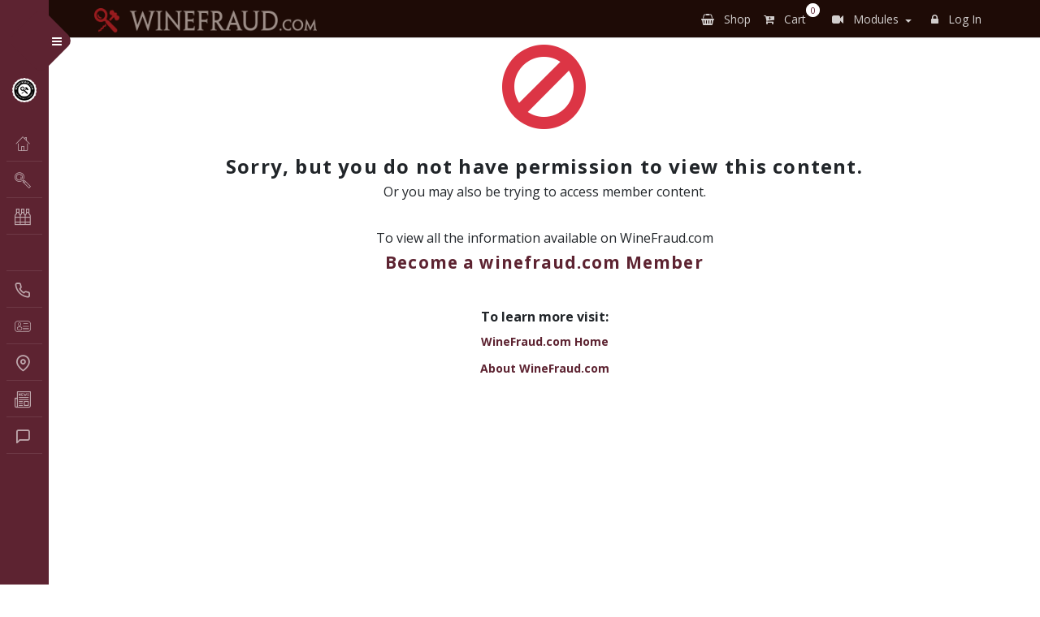

--- FILE ---
content_type: text/html; charset=UTF-8
request_url: https://winefraud.com/producergallery/counterfeit-1942-drc/
body_size: 11983
content:
<!doctype html>
<html lang="en-US">
  <head>
  <meta charset="utf-8">
  <meta http-equiv="x-ua-compatible" content="ie=edge">
    <meta name="keywords" content="">
  <meta name="author" content="">  
  <meta name="viewport" content="width=device-width, initial-scale=1, shrink-to-fit=no">
  <meta name="viewport" content="width=device-width, initial-scale=1, maximum-scale=1">
  <link rel="icon" type="fevicon" sizes="32x32" href="https://winefraud.com/wp-content/uploads/2020/05/favicon.ico" alt="favicon">
  <title>Counterfeit 1942 DRC &#8211; WineFraud.com</title>
<meta name='robots' content='max-image-preview:large' />
	<style>img:is([sizes="auto" i], [sizes^="auto," i]) { contain-intrinsic-size: 3000px 1500px }</style>
	<script type="text/javascript">
/* <![CDATA[ */
window._wpemojiSettings = {"baseUrl":"https:\/\/s.w.org\/images\/core\/emoji\/16.0.1\/72x72\/","ext":".png","svgUrl":"https:\/\/s.w.org\/images\/core\/emoji\/16.0.1\/svg\/","svgExt":".svg","source":{"concatemoji":"https:\/\/winefraud.com\/wp-includes\/js\/wp-emoji-release.min.js?ver=6.8.3"}};
/*! This file is auto-generated */
!function(s,n){var o,i,e;function c(e){try{var t={supportTests:e,timestamp:(new Date).valueOf()};sessionStorage.setItem(o,JSON.stringify(t))}catch(e){}}function p(e,t,n){e.clearRect(0,0,e.canvas.width,e.canvas.height),e.fillText(t,0,0);var t=new Uint32Array(e.getImageData(0,0,e.canvas.width,e.canvas.height).data),a=(e.clearRect(0,0,e.canvas.width,e.canvas.height),e.fillText(n,0,0),new Uint32Array(e.getImageData(0,0,e.canvas.width,e.canvas.height).data));return t.every(function(e,t){return e===a[t]})}function u(e,t){e.clearRect(0,0,e.canvas.width,e.canvas.height),e.fillText(t,0,0);for(var n=e.getImageData(16,16,1,1),a=0;a<n.data.length;a++)if(0!==n.data[a])return!1;return!0}function f(e,t,n,a){switch(t){case"flag":return n(e,"\ud83c\udff3\ufe0f\u200d\u26a7\ufe0f","\ud83c\udff3\ufe0f\u200b\u26a7\ufe0f")?!1:!n(e,"\ud83c\udde8\ud83c\uddf6","\ud83c\udde8\u200b\ud83c\uddf6")&&!n(e,"\ud83c\udff4\udb40\udc67\udb40\udc62\udb40\udc65\udb40\udc6e\udb40\udc67\udb40\udc7f","\ud83c\udff4\u200b\udb40\udc67\u200b\udb40\udc62\u200b\udb40\udc65\u200b\udb40\udc6e\u200b\udb40\udc67\u200b\udb40\udc7f");case"emoji":return!a(e,"\ud83e\udedf")}return!1}function g(e,t,n,a){var r="undefined"!=typeof WorkerGlobalScope&&self instanceof WorkerGlobalScope?new OffscreenCanvas(300,150):s.createElement("canvas"),o=r.getContext("2d",{willReadFrequently:!0}),i=(o.textBaseline="top",o.font="600 32px Arial",{});return e.forEach(function(e){i[e]=t(o,e,n,a)}),i}function t(e){var t=s.createElement("script");t.src=e,t.defer=!0,s.head.appendChild(t)}"undefined"!=typeof Promise&&(o="wpEmojiSettingsSupports",i=["flag","emoji"],n.supports={everything:!0,everythingExceptFlag:!0},e=new Promise(function(e){s.addEventListener("DOMContentLoaded",e,{once:!0})}),new Promise(function(t){var n=function(){try{var e=JSON.parse(sessionStorage.getItem(o));if("object"==typeof e&&"number"==typeof e.timestamp&&(new Date).valueOf()<e.timestamp+604800&&"object"==typeof e.supportTests)return e.supportTests}catch(e){}return null}();if(!n){if("undefined"!=typeof Worker&&"undefined"!=typeof OffscreenCanvas&&"undefined"!=typeof URL&&URL.createObjectURL&&"undefined"!=typeof Blob)try{var e="postMessage("+g.toString()+"("+[JSON.stringify(i),f.toString(),p.toString(),u.toString()].join(",")+"));",a=new Blob([e],{type:"text/javascript"}),r=new Worker(URL.createObjectURL(a),{name:"wpTestEmojiSupports"});return void(r.onmessage=function(e){c(n=e.data),r.terminate(),t(n)})}catch(e){}c(n=g(i,f,p,u))}t(n)}).then(function(e){for(var t in e)n.supports[t]=e[t],n.supports.everything=n.supports.everything&&n.supports[t],"flag"!==t&&(n.supports.everythingExceptFlag=n.supports.everythingExceptFlag&&n.supports[t]);n.supports.everythingExceptFlag=n.supports.everythingExceptFlag&&!n.supports.flag,n.DOMReady=!1,n.readyCallback=function(){n.DOMReady=!0}}).then(function(){return e}).then(function(){var e;n.supports.everything||(n.readyCallback(),(e=n.source||{}).concatemoji?t(e.concatemoji):e.wpemoji&&e.twemoji&&(t(e.twemoji),t(e.wpemoji)))}))}((window,document),window._wpemojiSettings);
/* ]]> */
</script>
<link rel='stylesheet' id='dashicons-css' href='https://winefraud.com/wp-includes/css/dashicons.min.css?ver=6.8.3' type='text/css' media='all' />
<link rel='stylesheet' id='thickbox-css' href='https://winefraud.com/wp-includes/js/thickbox/thickbox.css?ver=6.8.3' type='text/css' media='all' />
<link rel='stylesheet' id='wc-blocks-integration-css' href='https://winefraud.com/wp-content/plugins/woocommerce-subscriptions/vendor/woocommerce/subscriptions-core/build/index.css?ver=7.4.3' type='text/css' media='all' />
<style id='wp-emoji-styles-inline-css' type='text/css'>

	img.wp-smiley, img.emoji {
		display: inline !important;
		border: none !important;
		box-shadow: none !important;
		height: 1em !important;
		width: 1em !important;
		margin: 0 0.07em !important;
		vertical-align: -0.1em !important;
		background: none !important;
		padding: 0 !important;
	}
</style>
<link rel='stylesheet' id='wp-block-library-css' href='https://winefraud.com/wp-includes/css/dist/block-library/style.min.css?ver=6.8.3' type='text/css' media='all' />
<style id='global-styles-inline-css' type='text/css'>
:root{--wp--preset--aspect-ratio--square: 1;--wp--preset--aspect-ratio--4-3: 4/3;--wp--preset--aspect-ratio--3-4: 3/4;--wp--preset--aspect-ratio--3-2: 3/2;--wp--preset--aspect-ratio--2-3: 2/3;--wp--preset--aspect-ratio--16-9: 16/9;--wp--preset--aspect-ratio--9-16: 9/16;--wp--preset--color--black: #000000;--wp--preset--color--cyan-bluish-gray: #abb8c3;--wp--preset--color--white: #ffffff;--wp--preset--color--pale-pink: #f78da7;--wp--preset--color--vivid-red: #cf2e2e;--wp--preset--color--luminous-vivid-orange: #ff6900;--wp--preset--color--luminous-vivid-amber: #fcb900;--wp--preset--color--light-green-cyan: #7bdcb5;--wp--preset--color--vivid-green-cyan: #00d084;--wp--preset--color--pale-cyan-blue: #8ed1fc;--wp--preset--color--vivid-cyan-blue: #0693e3;--wp--preset--color--vivid-purple: #9b51e0;--wp--preset--gradient--vivid-cyan-blue-to-vivid-purple: linear-gradient(135deg,rgba(6,147,227,1) 0%,rgb(155,81,224) 100%);--wp--preset--gradient--light-green-cyan-to-vivid-green-cyan: linear-gradient(135deg,rgb(122,220,180) 0%,rgb(0,208,130) 100%);--wp--preset--gradient--luminous-vivid-amber-to-luminous-vivid-orange: linear-gradient(135deg,rgba(252,185,0,1) 0%,rgba(255,105,0,1) 100%);--wp--preset--gradient--luminous-vivid-orange-to-vivid-red: linear-gradient(135deg,rgba(255,105,0,1) 0%,rgb(207,46,46) 100%);--wp--preset--gradient--very-light-gray-to-cyan-bluish-gray: linear-gradient(135deg,rgb(238,238,238) 0%,rgb(169,184,195) 100%);--wp--preset--gradient--cool-to-warm-spectrum: linear-gradient(135deg,rgb(74,234,220) 0%,rgb(151,120,209) 20%,rgb(207,42,186) 40%,rgb(238,44,130) 60%,rgb(251,105,98) 80%,rgb(254,248,76) 100%);--wp--preset--gradient--blush-light-purple: linear-gradient(135deg,rgb(255,206,236) 0%,rgb(152,150,240) 100%);--wp--preset--gradient--blush-bordeaux: linear-gradient(135deg,rgb(254,205,165) 0%,rgb(254,45,45) 50%,rgb(107,0,62) 100%);--wp--preset--gradient--luminous-dusk: linear-gradient(135deg,rgb(255,203,112) 0%,rgb(199,81,192) 50%,rgb(65,88,208) 100%);--wp--preset--gradient--pale-ocean: linear-gradient(135deg,rgb(255,245,203) 0%,rgb(182,227,212) 50%,rgb(51,167,181) 100%);--wp--preset--gradient--electric-grass: linear-gradient(135deg,rgb(202,248,128) 0%,rgb(113,206,126) 100%);--wp--preset--gradient--midnight: linear-gradient(135deg,rgb(2,3,129) 0%,rgb(40,116,252) 100%);--wp--preset--font-size--small: 13px;--wp--preset--font-size--medium: 20px;--wp--preset--font-size--large: 36px;--wp--preset--font-size--x-large: 42px;--wp--preset--spacing--20: 0.44rem;--wp--preset--spacing--30: 0.67rem;--wp--preset--spacing--40: 1rem;--wp--preset--spacing--50: 1.5rem;--wp--preset--spacing--60: 2.25rem;--wp--preset--spacing--70: 3.38rem;--wp--preset--spacing--80: 5.06rem;--wp--preset--shadow--natural: 6px 6px 9px rgba(0, 0, 0, 0.2);--wp--preset--shadow--deep: 12px 12px 50px rgba(0, 0, 0, 0.4);--wp--preset--shadow--sharp: 6px 6px 0px rgba(0, 0, 0, 0.2);--wp--preset--shadow--outlined: 6px 6px 0px -3px rgba(255, 255, 255, 1), 6px 6px rgba(0, 0, 0, 1);--wp--preset--shadow--crisp: 6px 6px 0px rgba(0, 0, 0, 1);}:where(body) { margin: 0; }.wp-site-blocks > .alignleft { float: left; margin-right: 2em; }.wp-site-blocks > .alignright { float: right; margin-left: 2em; }.wp-site-blocks > .aligncenter { justify-content: center; margin-left: auto; margin-right: auto; }:where(.is-layout-flex){gap: 0.5em;}:where(.is-layout-grid){gap: 0.5em;}.is-layout-flow > .alignleft{float: left;margin-inline-start: 0;margin-inline-end: 2em;}.is-layout-flow > .alignright{float: right;margin-inline-start: 2em;margin-inline-end: 0;}.is-layout-flow > .aligncenter{margin-left: auto !important;margin-right: auto !important;}.is-layout-constrained > .alignleft{float: left;margin-inline-start: 0;margin-inline-end: 2em;}.is-layout-constrained > .alignright{float: right;margin-inline-start: 2em;margin-inline-end: 0;}.is-layout-constrained > .aligncenter{margin-left: auto !important;margin-right: auto !important;}.is-layout-constrained > :where(:not(.alignleft):not(.alignright):not(.alignfull)){margin-left: auto !important;margin-right: auto !important;}body .is-layout-flex{display: flex;}.is-layout-flex{flex-wrap: wrap;align-items: center;}.is-layout-flex > :is(*, div){margin: 0;}body .is-layout-grid{display: grid;}.is-layout-grid > :is(*, div){margin: 0;}body{padding-top: 0px;padding-right: 0px;padding-bottom: 0px;padding-left: 0px;}a:where(:not(.wp-element-button)){text-decoration: underline;}:root :where(.wp-element-button, .wp-block-button__link){background-color: #32373c;border-width: 0;color: #fff;font-family: inherit;font-size: inherit;line-height: inherit;padding: calc(0.667em + 2px) calc(1.333em + 2px);text-decoration: none;}.has-black-color{color: var(--wp--preset--color--black) !important;}.has-cyan-bluish-gray-color{color: var(--wp--preset--color--cyan-bluish-gray) !important;}.has-white-color{color: var(--wp--preset--color--white) !important;}.has-pale-pink-color{color: var(--wp--preset--color--pale-pink) !important;}.has-vivid-red-color{color: var(--wp--preset--color--vivid-red) !important;}.has-luminous-vivid-orange-color{color: var(--wp--preset--color--luminous-vivid-orange) !important;}.has-luminous-vivid-amber-color{color: var(--wp--preset--color--luminous-vivid-amber) !important;}.has-light-green-cyan-color{color: var(--wp--preset--color--light-green-cyan) !important;}.has-vivid-green-cyan-color{color: var(--wp--preset--color--vivid-green-cyan) !important;}.has-pale-cyan-blue-color{color: var(--wp--preset--color--pale-cyan-blue) !important;}.has-vivid-cyan-blue-color{color: var(--wp--preset--color--vivid-cyan-blue) !important;}.has-vivid-purple-color{color: var(--wp--preset--color--vivid-purple) !important;}.has-black-background-color{background-color: var(--wp--preset--color--black) !important;}.has-cyan-bluish-gray-background-color{background-color: var(--wp--preset--color--cyan-bluish-gray) !important;}.has-white-background-color{background-color: var(--wp--preset--color--white) !important;}.has-pale-pink-background-color{background-color: var(--wp--preset--color--pale-pink) !important;}.has-vivid-red-background-color{background-color: var(--wp--preset--color--vivid-red) !important;}.has-luminous-vivid-orange-background-color{background-color: var(--wp--preset--color--luminous-vivid-orange) !important;}.has-luminous-vivid-amber-background-color{background-color: var(--wp--preset--color--luminous-vivid-amber) !important;}.has-light-green-cyan-background-color{background-color: var(--wp--preset--color--light-green-cyan) !important;}.has-vivid-green-cyan-background-color{background-color: var(--wp--preset--color--vivid-green-cyan) !important;}.has-pale-cyan-blue-background-color{background-color: var(--wp--preset--color--pale-cyan-blue) !important;}.has-vivid-cyan-blue-background-color{background-color: var(--wp--preset--color--vivid-cyan-blue) !important;}.has-vivid-purple-background-color{background-color: var(--wp--preset--color--vivid-purple) !important;}.has-black-border-color{border-color: var(--wp--preset--color--black) !important;}.has-cyan-bluish-gray-border-color{border-color: var(--wp--preset--color--cyan-bluish-gray) !important;}.has-white-border-color{border-color: var(--wp--preset--color--white) !important;}.has-pale-pink-border-color{border-color: var(--wp--preset--color--pale-pink) !important;}.has-vivid-red-border-color{border-color: var(--wp--preset--color--vivid-red) !important;}.has-luminous-vivid-orange-border-color{border-color: var(--wp--preset--color--luminous-vivid-orange) !important;}.has-luminous-vivid-amber-border-color{border-color: var(--wp--preset--color--luminous-vivid-amber) !important;}.has-light-green-cyan-border-color{border-color: var(--wp--preset--color--light-green-cyan) !important;}.has-vivid-green-cyan-border-color{border-color: var(--wp--preset--color--vivid-green-cyan) !important;}.has-pale-cyan-blue-border-color{border-color: var(--wp--preset--color--pale-cyan-blue) !important;}.has-vivid-cyan-blue-border-color{border-color: var(--wp--preset--color--vivid-cyan-blue) !important;}.has-vivid-purple-border-color{border-color: var(--wp--preset--color--vivid-purple) !important;}.has-vivid-cyan-blue-to-vivid-purple-gradient-background{background: var(--wp--preset--gradient--vivid-cyan-blue-to-vivid-purple) !important;}.has-light-green-cyan-to-vivid-green-cyan-gradient-background{background: var(--wp--preset--gradient--light-green-cyan-to-vivid-green-cyan) !important;}.has-luminous-vivid-amber-to-luminous-vivid-orange-gradient-background{background: var(--wp--preset--gradient--luminous-vivid-amber-to-luminous-vivid-orange) !important;}.has-luminous-vivid-orange-to-vivid-red-gradient-background{background: var(--wp--preset--gradient--luminous-vivid-orange-to-vivid-red) !important;}.has-very-light-gray-to-cyan-bluish-gray-gradient-background{background: var(--wp--preset--gradient--very-light-gray-to-cyan-bluish-gray) !important;}.has-cool-to-warm-spectrum-gradient-background{background: var(--wp--preset--gradient--cool-to-warm-spectrum) !important;}.has-blush-light-purple-gradient-background{background: var(--wp--preset--gradient--blush-light-purple) !important;}.has-blush-bordeaux-gradient-background{background: var(--wp--preset--gradient--blush-bordeaux) !important;}.has-luminous-dusk-gradient-background{background: var(--wp--preset--gradient--luminous-dusk) !important;}.has-pale-ocean-gradient-background{background: var(--wp--preset--gradient--pale-ocean) !important;}.has-electric-grass-gradient-background{background: var(--wp--preset--gradient--electric-grass) !important;}.has-midnight-gradient-background{background: var(--wp--preset--gradient--midnight) !important;}.has-small-font-size{font-size: var(--wp--preset--font-size--small) !important;}.has-medium-font-size{font-size: var(--wp--preset--font-size--medium) !important;}.has-large-font-size{font-size: var(--wp--preset--font-size--large) !important;}.has-x-large-font-size{font-size: var(--wp--preset--font-size--x-large) !important;}
:where(.wp-block-post-template.is-layout-flex){gap: 1.25em;}:where(.wp-block-post-template.is-layout-grid){gap: 1.25em;}
:where(.wp-block-columns.is-layout-flex){gap: 2em;}:where(.wp-block-columns.is-layout-grid){gap: 2em;}
:root :where(.wp-block-pullquote){font-size: 1.5em;line-height: 1.6;}
</style>
<link rel='stylesheet' id='contact-form-7-css' href='https://winefraud.com/wp-content/plugins/contact-form-7/includes/css/styles.css?ver=6.0.6' type='text/css' media='all' />
<link rel='stylesheet' id='table-sorter-custom-css-css' href='https://winefraud.com/wp-content/plugins/table-sorter/wp-style.css?ver=6.8.3' type='text/css' media='all' />
<link rel='stylesheet' id='woocommerce-layout-css' href='https://winefraud.com/wp-content/plugins/woocommerce/assets/css/woocommerce-layout.css?ver=9.8.6' type='text/css' media='all' />
<link rel='stylesheet' id='woocommerce-smallscreen-css' href='https://winefraud.com/wp-content/plugins/woocommerce/assets/css/woocommerce-smallscreen.css?ver=9.8.6' type='text/css' media='only screen and (max-width: 768px)' />
<link rel='stylesheet' id='woocommerce-general-css' href='https://winefraud.com/wp-content/plugins/woocommerce/assets/css/woocommerce.css?ver=9.8.6' type='text/css' media='all' />
<style id='woocommerce-inline-inline-css' type='text/css'>
.woocommerce form .form-row .required { visibility: visible; }
</style>
<link rel='stylesheet' id='brands-styles-css' href='https://winefraud.com/wp-content/plugins/woocommerce/assets/css/brands.css?ver=9.8.6' type='text/css' media='all' />
<link rel='stylesheet' id='sage/main.css-css' href='https://winefraud.com/wp-content/themes/winefraud/dist/styles/main.css' type='text/css' media='all' />
<script type="text/javascript" src="https://winefraud.com/wp-includes/js/jquery/jquery.min.js?ver=3.7.1" id="jquery-core-js"></script>
<script type="text/javascript" src="https://winefraud.com/wp-includes/js/jquery/jquery-migrate.min.js?ver=3.4.1" id="jquery-migrate-js"></script>
<script type="text/javascript" src="https://winefraud.com/wp-content/plugins/table-sorter/jquery.tablesorter.min.js?ver=6.8.3" id="table-sorter-js"></script>
<script type="text/javascript" src="https://winefraud.com/wp-content/plugins/table-sorter/jquery.metadata.js?ver=2.2" id="table-sorter-metadata-js"></script>
<script type="text/javascript" src="https://winefraud.com/wp-content/plugins/table-sorter/wp-script.js?ver=2.2" id="table-sorter-custom-js-js"></script>
<script type="text/javascript" src="https://winefraud.com/wp-content/plugins/woocommerce/assets/js/jquery-blockui/jquery.blockUI.min.js?ver=2.7.0-wc.9.8.6" id="jquery-blockui-js" defer="defer" data-wp-strategy="defer"></script>
<script type="text/javascript" id="wc-add-to-cart-js-extra">
/* <![CDATA[ */
var wc_add_to_cart_params = {"ajax_url":"\/wp-admin\/admin-ajax.php","wc_ajax_url":"\/?wc-ajax=%%endpoint%%","i18n_view_cart":"View cart","cart_url":"https:\/\/winefraud.com\/cart\/","is_cart":"","cart_redirect_after_add":"yes"};
/* ]]> */
</script>
<script type="text/javascript" src="https://winefraud.com/wp-content/plugins/woocommerce/assets/js/frontend/add-to-cart.min.js?ver=9.8.6" id="wc-add-to-cart-js" defer="defer" data-wp-strategy="defer"></script>
<script type="text/javascript" src="https://winefraud.com/wp-content/plugins/woocommerce/assets/js/js-cookie/js.cookie.min.js?ver=2.1.4-wc.9.8.6" id="js-cookie-js" defer="defer" data-wp-strategy="defer"></script>
<script type="text/javascript" id="woocommerce-js-extra">
/* <![CDATA[ */
var woocommerce_params = {"ajax_url":"\/wp-admin\/admin-ajax.php","wc_ajax_url":"\/?wc-ajax=%%endpoint%%","i18n_password_show":"Show password","i18n_password_hide":"Hide password"};
/* ]]> */
</script>
<script type="text/javascript" src="https://winefraud.com/wp-content/plugins/woocommerce/assets/js/frontend/woocommerce.min.js?ver=9.8.6" id="woocommerce-js" defer="defer" data-wp-strategy="defer"></script>
<link rel="https://api.w.org/" href="https://winefraud.com/wp-json/" /><link rel="EditURI" type="application/rsd+xml" title="RSD" href="https://winefraud.com/xmlrpc.php?rsd" />
<meta name="generator" content="WordPress 6.8.3" />
<meta name="generator" content="WooCommerce 9.8.6" />
<link rel="canonical" href="https://winefraud.com/producergallery/counterfeit-1942-drc/" />
<link rel='shortlink' href='https://winefraud.com/?p=65909' />
<link rel="alternate" title="oEmbed (JSON)" type="application/json+oembed" href="https://winefraud.com/wp-json/oembed/1.0/embed?url=https%3A%2F%2Fwinefraud.com%2Fproducergallery%2Fcounterfeit-1942-drc%2F" />
<link rel="alternate" title="oEmbed (XML)" type="text/xml+oembed" href="https://winefraud.com/wp-json/oembed/1.0/embed?url=https%3A%2F%2Fwinefraud.com%2Fproducergallery%2Fcounterfeit-1942-drc%2F&#038;format=xml" />
	<noscript><style>.woocommerce-product-gallery{ opacity: 1 !important; }</style></noscript>
			<style type="text/css" id="wp-custom-css">
			
.table.table-condensed th, .table.table-condensed td {
    padding: 3px 0.75rem;
}

/* AS added below css for footer*/
.custom_class{
	color: rgba(255, 255, 255, 0.6);
    font-family: "Open Sans", sans-serif;
    font-size: .9rem;
    font-weight: 500;
    /*text-transform: uppercase;*/
    letter-spacing: .035em;
}
.custom_class hr{
    margin-top: 1rem;
    margin-bottom: 1rem;
    border: 0;
    border-top: 1px solid rgba(0, 0, 0, 0.1);
    background-color: #928585;
}
.custom_class a{
	color: rgba(255, 255, 255, 0.6);
}
.custom_class p {
    font-size: 15px;
}		</style>
		  <link href="https://fonts.googleapis.com/css2?family=News+Cycle:wght@400;700&family=Poppins:wght@100;200;300;400;500;600;700;800;900&display=swap" rel="stylesheet">
  <link href="https://fonts.googleapis.com/css2?family=Open+Sans:wght@400;600;700;800&display=swap" rel="stylesheet">
  <link href="https://stackpath.bootstrapcdn.com/font-awesome/4.7.0/css/font-awesome.min.css" rel="stylesheet"> 
  <link rel="stylesheet" href="https://cdnjs.cloudflare.com/ajax/libs/bootstrap-slider/10.0.0/css/bootstrap-slider.min.css">
  <script src="https://cdnjs.cloudflare.com/ajax/libs/bootstrap-slider/10.0.0/bootstrap-slider.min.js"></script>
  <!-- Google tag (gtag.js) --> <script async src="https://www.googletagmanager.com/gtag/js?id=G-4337ZEFLSQ"></script> <script> window.dataLayer = window.dataLayer || []; function gtag(){dataLayer.push(arguments);} gtag('js', new Date()); gtag('config', 'G-4337ZEFLSQ'); </script>
</head>
  <body class="wp-singular producergallery-template-default single single-producergallery postid-65909 wp-theme-winefraudresources theme-winefraud/resources woocommerce-no-js counterfeit-1942-drc app-data index-data singular-data single-data single-producergallery-data single-producergallery-counterfeit-1942-drc-data"> 
    <div class="wrapper d-flex align-items-stretch fixed-sidebar" role="document"> 
      <aside id="sidebar" class="sidebar-closed main-sidebar">
        <div class="custom-menu">
          <button type="button" id="sidebarCollapse" class="btn btn-primary">
            <i class="fa fa-times"></i>
            <span class="sr-only">Toggle Menu</span>
          </button>
        </div>
        <!-- <section class="widget search-2 widget_search"><form role="search" method="get" class="search-form" action="https://winefraud.com/">
				<label>
					<span class="screen-reader-text">Search for:</span>
					<input type="search" class="search-field" placeholder="Search &hellip;" value="" name="s" />
				</label>
				<input type="submit" class="search-submit" value="Search" />
			</form></section> -->
<div class="px-2 py-3">
    <h1>
        <a href="https://winefraud.com" class="logo">
            <img src="https://winefraud.com/wp-content/themes/winefraud/resources/assets/images/winefraud.png" alt="winefraud.com">            
        </a>
        <span>Authenticate &amp; Educate</span>
    </h1>
             <div class="menu-customer-menu-container"><ul id="menu-customer-menu" class="navbar-nav ml-auto"><li id="menu-item-67400" class="menu-item menu-item-type-post_type menu-item-object-page menu-item-home has-icon" ><span class = "sidebar-icon icon-home"></span><a  href="https://winefraud.com/">Home</a></li>
</ul></div>
     
    
    
                    <div class="menu-main-public-menu-container"><ul id="menu-main-public-menu" class="navbar-nav ml-auto"><li id="menu-item-1114" class="menu-item menu-item-type-post_type menu-item-object-page has-icon" ><span class = "sidebar-icon icon-authenticate"></span><a  href="https://winefraud.com/authenticate-my-wine/">Authenticate My Wine</a><i class="icon"></i></li>
<li id="menu-item-72381" class="menu-item menu-item-type-post_type menu-item-object-page menu-item-has-children has-icon" ><span class = "sidebar-icon icon-collection1"></span><a  href="https://winefraud.com/become-a-member/membership-levels/">Membership</a><i class="icon"></i>
<ul class="sub-menu">
	<li id="menu-item-935" class="menu-item menu-item-type-post_type menu-item-object-page " ><span class = "sidebar-icon "></span><a  href="https://winefraud.com/?page_id=915">Compare All Levels</a><i class="icon"></i></li>
</ul>
</li>
<li id="menu-item-132340" class="menu-item menu-item-type-post_type menu-item-object-page menu-item-has-children " ><span class = "sidebar-icon "></span><a  href="https://winefraud.com/presentations-training/authentication-trainings/">Authentication Trainings</a><i class="icon"></i>
<ul class="sub-menu">
	<li id="menu-item-942" class="menu-item menu-item-type-post_type menu-item-object-page menu-item-has-children has-icon" ><span class = "sidebar-icon icon-training"></span><a  href="https://winefraud.com/presentations-training/">Training</a><i class="icon"></i>
	<ul class="sub-menu">
		<li id="menu-item-1229" class="menu-item menu-item-type-post_type menu-item-object-page " ><span class = "sidebar-icon "></span><a  href="https://winefraud.com/presentations-training/feedback-presentation-training/">Feedback: Presentation &#038; Training</a><i class="icon"></i></li>
		<li id="menu-item-74075" class="menu-item menu-item-type-post_type menu-item-object-page " ><span class = "sidebar-icon "></span><a  href="https://winefraud.com/presentations-training/presentations-training-faq/">FAQs</a><i class="icon"></i></li>
	</ul>
</li>
</ul>
</li>
<li id="menu-item-122990" class="menu-item menu-item-type-post_type menu-item-object-page has-icon" ><span class = "sidebar-icon sidebar-icon icon-phone"></span><a  href="https://winefraud.com/about-us/contact-us/">Contact Us</a><i class="icon"></i></li>
<li id="menu-item-122987" class="menu-item menu-item-type-post_type menu-item-object-page menu-item-has-children has-icon" ><span class = "sidebar-icon icon-personal-card"></span><a  href="https://winefraud.com/about-us/">About Us</a><i class="icon"></i>
<ul class="sub-menu">
	<li id="menu-item-122989" class="menu-item menu-item-type-post_type menu-item-object-page " ><span class = "sidebar-icon "></span><a  href="https://winefraud.com/about-us/vision-philosophy/">Vision &#038; Philosophy</a><i class="icon"></i></li>
	<li id="menu-item-122988" class="menu-item menu-item-type-post_type menu-item-object-page menu-item-has-children " ><span class = "sidebar-icon "></span><a  href="https://winefraud.com/about-us/team/">Team</a><i class="icon"></i>
	<ul class="sub-menu">
		<li id="menu-item-122996" class="menu-item menu-item-type-post_type menu-item-object-page " ><span class = "sidebar-icon "></span><a  href="https://winefraud.com/about-us/team/maureen-downey/">Maureen Downey</a><i class="icon"></i></li>
		<li id="menu-item-122997" class="menu-item menu-item-type-post_type menu-item-object-page " ><span class = "sidebar-icon "></span><a  href="https://winefraud.com/about-us/team/siobhan-turner/">Siobhan Turner</a><i class="icon"></i></li>
		<li id="menu-item-122998" class="menu-item menu-item-type-post_type menu-item-object-page " ><span class = "sidebar-icon "></span><a  href="https://winefraud.com/about-us/team/chelsea-snare/">Chelsea Snare</a><i class="icon"></i></li>
	</ul>
</li>
</ul>
</li>
<li id="menu-item-127665" class="menu-item menu-item-type-post_type menu-item-object-page menu-item-has-children has-icon" ><span class = "sidebar-icon icon-map-pin"></span><a  href="https://winefraud.com/about-us/team/global-network-of-authenticators/">Global Network of Authenticators</a><i class="icon"></i>
<ul class="sub-menu">
	<li id="menu-item-127667" class="menu-item menu-item-type-post_type menu-item-object-page menu-item-has-children " ><span class = "sidebar-icon "></span><a  href="https://winefraud.com/about-us/team/certified-tcm-authenticators/">Certified TCM Authenticators</a><i class="icon"></i>
	<ul class="sub-menu">
		<li id="menu-item-123002" class="menu-item menu-item-type-post_type menu-item-object-page " ><span class = "sidebar-icon "></span><a  href="https://winefraud.com/about-us/team/certified-tcm-authenticators/domonal-yeung/">Domonal Yeung</a><i class="icon"></i></li>
		<li id="menu-item-131407" class="menu-item menu-item-type-post_type menu-item-object-page " ><span class = "sidebar-icon "></span><a  href="https://winefraud.com/about-us/team/certified-tcm-authenticators/jason-adams/">Jason Adams</a><i class="icon"></i></li>
		<li id="menu-item-123010" class="menu-item menu-item-type-post_type menu-item-object-page " ><span class = "sidebar-icon "></span><a  href="https://winefraud.com/about-us/team/certified-tcm-authenticators/andrew-cullimore/">Andrew Cullimore</a><i class="icon"></i></li>
		<li id="menu-item-123004" class="menu-item menu-item-type-post_type menu-item-object-page " ><span class = "sidebar-icon "></span><a  href="https://winefraud.com/about-us/team/certified-tcm-authenticators/etienne-paumier/">Etienne Paumier</a><i class="icon"></i></li>
		<li id="menu-item-132584" class="menu-item menu-item-type-post_type menu-item-object-page " ><span class = "sidebar-icon "></span><a  href="https://winefraud.com/about-us/team/certified-tcm-authenticators/olivier-roberto/">Olivier Roberto</a><i class="icon"></i></li>
		<li id="menu-item-123001" class="menu-item menu-item-type-post_type menu-item-object-page " ><span class = "sidebar-icon "></span><a  href="https://winefraud.com/about-us/team/certified-tcm-authenticators/angelina-cheuk/">Angelina Cheuk</a><i class="icon"></i></li>
		<li id="menu-item-132645" class="menu-item menu-item-type-post_type menu-item-object-page " ><span class = "sidebar-icon "></span><a  href="https://winefraud.com/about-us/team/certified-tcm-authenticators/nickolas-harris/">Nickolas Harris</a><i class="icon"></i></li>
		<li id="menu-item-132646" class="menu-item menu-item-type-post_type menu-item-object-page " ><span class = "sidebar-icon "></span><a  href="https://winefraud.com/about-us/team/certified-tcm-authenticators/carol-cohen/">Carol Cohen</a><i class="icon"></i></li>
	</ul>
</li>
	<li id="menu-item-127666" class="menu-item menu-item-type-post_type menu-item-object-page menu-item-has-children " ><span class = "sidebar-icon "></span><a  href="https://winefraud.com/about-us/team/tcm-authenticator-trainees/">TCM Authenticator Trainees</a><i class="icon"></i>
	<ul class="sub-menu">
		<li id="menu-item-132647" class="menu-item menu-item-type-post_type menu-item-object-page " ><span class = "sidebar-icon "></span><a  href="https://winefraud.com/about-us/team/tcm-authenticator-trainees/eduardo-cotrim/">Eduardo Cotrim</a><i class="icon"></i></li>
		<li id="menu-item-132648" class="menu-item menu-item-type-post_type menu-item-object-page " ><span class = "sidebar-icon "></span><a  href="https://winefraud.com/about-us/team/tcm-authenticator-trainees/oliver-zhou/">Oliver Zhou</a><i class="icon"></i></li>
		<li id="menu-item-132649" class="menu-item menu-item-type-post_type menu-item-object-page " ><span class = "sidebar-icon "></span><a  href="https://winefraud.com/about-us/team/tcm-authenticator-trainees/nicholas-bilinsky/">Nicholas Bilinsky</a><i class="icon"></i></li>
	</ul>
</li>
</ul>
</li>
<li id="menu-item-122991" class="menu-item menu-item-type-post_type menu-item-object-page has-icon" ><span class = "sidebar-icon sidebar-icon icon-news"></span><a  href="https://winefraud.com/about-us/press/">Press</a><i class="icon"></i></li>
<li id="menu-item-122986" class="menu-item menu-item-type-post_type menu-item-object-page has-icon" ><span class = "sidebar-icon sidebar-icon icon-message-square"></span><a  href="https://winefraud.com/about-us/faq/">FAQ</a><i class="icon"></i></li>
</ul></div>
            </div>

      </aside>
      <main id="content">        
                <header>
  <nav class="navbar navbar-expand-lg navbar-dark bg-dark-brown pl-3 py-0">
      <div class="container px-3">
        <a class="navbar-brand" href="https://winefraud.com/"> <img alt="Winefraud Logo" data-type="image" src="https://winefraud.com/wp-content/uploads/2020/05/winefraud-logo-3.png" ></a>
        <button class="navbar-toggler" type="button" data-toggle="collapse" data-target="#navbarSupportedContent" aria-controls="navbarSupportedContent" aria-expanded="false" aria-label="Toggle navigation">
        <svg xmlns="http://www.w3.org/2000/svg" width="30" height="30" viewBox="0 0 30 30" role="img" focusable="false"><title>Menu</title><path stroke="currentColor" stroke-linecap="round" stroke-miterlimit="10" stroke-width="2" d="M4 7h22M4 15h22M4 23h22"></path></svg>
        </button>
        <div class="collapse navbar-collapse" id="navbarSupportedContent">
          <div class="nav-item mr-3 language ml-auto">
              <div id="google_translate_element"></div>
          </div> 
                      <!-- <div class="menu-top-public-menu-container"><ul id="menu-top-public-menu" class="navbar-nav ml-auto"><li id="menu-item-73970" class="sidebar-icon icon-phone menu-item menu-item-type-post_type menu-item-object-page menu-item-73970"><a href="https://winefraud.com/about-us/contact-us/">Contact Us</a></li>
<li id="menu-item-123094" class="icon-personal-card menu-item menu-item-type-post_type menu-item-object-page menu-item-has-children menu-item-123094"><a href="https://winefraud.com/about-us/">About Us</a>
<ul class="sub-menu">
	<li id="menu-item-875" class="menu-item menu-item-type-post_type menu-item-object-page menu-item-875"><a href="https://winefraud.com/about-us/vision-philosophy/">Vision &#038; Philosophy</a></li>
</ul>
</li>
<li id="menu-item-348" class="icon-users menu-item menu-item-type-post_type menu-item-object-page menu-item-has-children menu-item-348"><a href="https://winefraud.com/about-us/team/">Team</a>
<ul class="sub-menu">
	<li id="menu-item-352" class="menu-item menu-item-type-post_type menu-item-object-page menu-item-352"><a href="https://winefraud.com/about-us/team/chelsea-snare/">Chelsea Snare</a></li>
	<li id="menu-item-358" class="menu-item menu-item-type-post_type menu-item-object-page menu-item-358"><a href="https://winefraud.com/about-us/team/maureen-downey/">Maureen Downey</a></li>
	<li id="menu-item-364" class="menu-item menu-item-type-post_type menu-item-object-page menu-item-364"><a href="https://winefraud.com/about-us/team/siobhan-turner/">Siobhan Turner</a></li>
	<li id="menu-item-355" class="menu-item menu-item-type-post_type menu-item-object-page menu-item-355"><a href="https://winefraud.com/about-us/team/certified-tcm-authenticators/nickolas-harris/">Hugo d&#8217;Houwt</a></li>
</ul>
</li>
<li id="menu-item-127682" class="icon-map-pin menu-item menu-item-type-post_type menu-item-object-page menu-item-has-children menu-item-127682"><a href="https://winefraud.com/about-us/team/global-network-of-authenticators/">Global Network of Authenticators</a>
<ul class="sub-menu">
	<li id="menu-item-127684" class="menu-item menu-item-type-post_type menu-item-object-page menu-item-has-children menu-item-127684"><a href="https://winefraud.com/about-us/team/certified-tcm-authenticators/">Certified TCM Authenticators</a>
	<ul class="sub-menu">
		<li id="menu-item-353" class="menu-item menu-item-type-post_type menu-item-object-page menu-item-353"><a href="https://winefraud.com/about-us/team/certified-tcm-authenticators/domonal-yeung/">Domonal Yeung</a></li>
	</ul>
</li>
	<li id="menu-item-127683" class="menu-item menu-item-type-post_type menu-item-object-page menu-item-has-children menu-item-127683"><a href="https://winefraud.com/about-us/team/tcm-authenticator-trainees/">TCM Authenticator Trainees</a>
	<ul class="sub-menu">
		<li id="menu-item-350" class="menu-item menu-item-type-post_type menu-item-object-page menu-item-350"><a href="https://winefraud.com/about-us/team/certified-tcm-authenticators/andrew-cullimore/">Andrew Cullimore</a></li>
		<li id="menu-item-351" class="menu-item menu-item-type-post_type menu-item-object-page menu-item-351"><a href="https://winefraud.com/about-us/team/certified-tcm-authenticators/angelina-cheuk/">Angelina Cheuk</a></li>
		<li id="menu-item-354" class="menu-item menu-item-type-post_type menu-item-object-page menu-item-354"><a href="https://winefraud.com/about-us/team/certified-tcm-authenticators/etienne-paumier/">Etienne Paumier</a></li>
		<li id="menu-item-360" class="menu-item menu-item-type-post_type menu-item-object-page menu-item-360"><a href="https://winefraud.com/about-us/team/tcm-authenticator-trainees/nicholas-bilinsky/">Nicholas Bilinsky</a></li>
		<li id="menu-item-362" class="menu-item menu-item-type-post_type menu-item-object-page menu-item-362"><a href="https://winefraud.com/?page_id=312">Seth Box</a></li>
	</ul>
</li>
</ul>
</li>
<li id="menu-item-889" class="icon-badge menu-item menu-item-type-post_type menu-item-object-page menu-item-has-children menu-item-889"><a href="https://winefraud.com/recommended-affiliations/chai-consulting-services/">Recommended Affiliations</a>
<ul class="sub-menu">
	<li id="menu-item-552" class="menu-item menu-item-type-post_type menu-item-object-page menu-item-552"><a href="https://winefraud.com/recommended-affiliations/chai-consulting-services/">Chai Consulting Services</a></li>
	<li id="menu-item-551" class="menu-item menu-item-type-post_type menu-item-object-page menu-item-551"><a href="https://winefraud.com/recommended-affiliations/logistics-storage-facilities/">Logistics &#038; Storage Facilities</a></li>
	<li id="menu-item-550" class="menu-item menu-item-type-post_type menu-item-object-page menu-item-550"><a href="https://winefraud.com/?page_id=529">Education &#038; Resources</a></li>
</ul>
</li>
</ul></div> -->
            <div class="menu-top-navigation-container"><ul id="menu-top-navigation" class="navbar-nav ml-auto"><li class="nav-item">
        <a class="nav-link" href="https://winefraud.com/shop/" >
        <i class="fa fa-shopping-basket mr-2"></i> Shop
        </a></li><li class="nav-item mr-lg-3">
        <a class="nav-link " href="https://winefraud.com/cart/" >
        <i class="fa fa-cart-plus mr-2"></i> Cart<span id="count-cart-items">0</span><li class="nav-item dropdown mr-2"><a class="nav-link dropdown-toggle pr-3" href="#" id="navbarDropdown" role="button" data-toggle="dropdown" hover="dropdown" aria-haspopup="true" aria-expanded="false">
        <i class="fa fa-video-camera mr-2"></i> Modules </a><div class="dropdown-menu dropdown-menu-right" aria-labelledby="navbarDropdown"><a class="dropdown-item" href="https://winefraud.com/presentations-training/presentations-training/">Trainee</a><a class="dropdown-item" href="https://winefraud.com/become-a-member/membership-levels/">Member</a><a class="dropdown-item" href="https://winefraud.com/tcm-authenticator-overview/">Authenticator</a></div></li><li class="nav-item dropdown"><a class="nav-link pr-3" href="https://winefraud.com/wp-login.php?redirect_to=https%3A%2F%2Fwinefraud.com%2Fproducergallery%2Fcounterfeit-1942-drc%2F"><i class="fa fa-lock mx-2"></i> Log In</a></li></ul></div>
                  </div>
    </div>
  </nav>  
</header>

 
                           <section class="single-page">  
              <section class="single-page-inner">  
          <div class="container">
              <div class="container">
<article class="access_denied_component text-center mb-5">   
    <h2 itemprop="headline mb-3">
    <i class="fa fa-ban fa-5x text-danger" aria-hidden="true"></i>
    <div class="d-block clearfix mb-4"></div>
        Sorry, but you do not have permission to view this content.
    </h2> 
    <div class="entry-content" itemprop="text">
        <h6>Or you may also be trying to access member content. <br><br><br>
        To view all the information available on WineFraud.com</h6>
        <h3><a href="https://winefraud.com/become-a-member/membership-levels/" class="font-weight-bold" target="_blank">Become a winefraud.com Member</a></h3>
        <h6><br><br><strong>To learn more visit:</strong></h6>        
        <div class="mb-2"><a href="https://winefraud.com" class="font-weight-bold" target="_blank">WineFraud.com Home</a></div>
        <div><a href="https://winefraud.com/about-us/vision-philosophy/" class="font-weight-bold" target="_blank">About WineFraud.com</a></div>
    </div>
</article>
</div>               </div>
        </section>
              </section>
    
      </main>
    </div>
        <footer class="bg-dark-brown py-3">
  <div class="container px-3">
    <div class="row">
      <!-- <div class="col-sm-4">
      // first nav 
                                            <div class="menu-footer-public-menu-1-container"><ul id="menu-footer-public-menu-1" class=""><li id="menu-item-62671" class="menu-item menu-item-type-post_type menu-item-object-page menu-item-home menu-item-62671"><a href="https://winefraud.com/">Home</a></li>
<li id="menu-item-62670" class="menu-item menu-item-type-post_type menu-item-object-page menu-item-62670"><a href="https://winefraud.com/about-us/faq/">FAQ</a></li>
<li id="menu-item-123096" class="menu-item menu-item-type-post_type menu-item-object-page menu-item-123096"><a href="https://winefraud.com/about-us/">About Us</a></li>
<li id="menu-item-62673" class="menu-item menu-item-type-post_type menu-item-object-page menu-item-62673"><a href="https://winefraud.com/services/chai-consulting-wine-collection-management/">Services</a></li>
<li id="menu-item-62674" class="menu-item menu-item-type-post_type menu-item-object-page menu-item-62674"><a href="https://winefraud.com/become-a-member/membership-levels/">Become A Member</a></li>
</ul></div>
                         
      </div> -->
      <!-- <div class="col-sm-4">
       //second nav
                                            <div class="menu-footer-public-menu-2-container"><ul id="menu-footer-public-menu-2" class=""><li id="menu-item-62675" class="menu-item menu-item-type-post_type menu-item-object-page menu-item-62675"><a href="https://winefraud.com/recommended-affiliations/chai-consulting-services/">Recommended Affiliations</a></li>
<li id="menu-item-62676" class="menu-item menu-item-type-post_type menu-item-object-page menu-item-62676"><a href="https://winefraud.com/my-account/">Account Settings</a></li>
<li id="menu-item-62677" class="menu-item menu-item-type-post_type menu-item-object-page menu-item-62677"><a href="https://winefraud.com/authenticate-my-wine/">Authenticate My Wine</a></li>
<li id="menu-item-62679" class="menu-item menu-item-type-post_type menu-item-object-page menu-item-62679"><a href="https://winefraud.com/terms-of-use/">Terms of Use</a></li>
<li id="menu-item-62680" class="menu-item menu-item-type-post_type menu-item-object-page menu-item-62680"><a href="https://winefraud.com/privacy-policy/">Privacy Policy</a></li>
</ul></div>
                         
      </div> -->
      <!-- <div class="col-sm-4">
       //third nav
                                           
      </div>    
    </div> -->
    <div class="row mx-0 w-100">
<div class="col-sm-4 custom_class">
<p><b style="font-size: 16px!important;">Winefraud</b></p>
<hr />
<p>171 Main Street, Suite 263<br />
Los Altos, CA 94022<br />
T: 650-383-5156<br />
<a href="mailto:info@winefraud.com">info@winefraud.com</a></p>
</div>
<div class="col-sm-4 custom_class">
<p><b style="font-size: 16px!important;">Follow us for news, insights, and tips</b></p>
<hr />
<p>Twitter : <a href="https://twitter.com/WineFraud">@WineFraud</a><br />
Facebook : <a href="https://www.facebook.com/stopwinefraud/">Maureen Downey, DWS, CWE</a><br />
Facebook : <a href="https://www.facebook.com/WineFraud/">Winefraud</a><br />
Instagram : <a href="https://www.instagram.com/winefraud/">@winefraud</a></p>
</div>
<div class="col-sm-4 custom_class" style="text-align: center;">
<p><b style="font-size: 16px!important;">As seen in Sour Grapes</b></p>
<hr />
<p><a href="https://www.netflix.com/in/title/80029708" target="_blank" rel="noopener"><img decoding="async" class="alignnone size-full wp-image-128075" src="https://winefraud.com/wp-content/uploads/2020/08/Sour-Grapes-201x300-2.png" alt="" width="100" height="150" /><br />
</a></p>
</div>
</div>

  </div>
</footer>    <script type="speculationrules">
{"prefetch":[{"source":"document","where":{"and":[{"href_matches":"\/*"},{"not":{"href_matches":["\/wp-*.php","\/wp-admin\/*","\/wp-content\/uploads\/*","\/wp-content\/*","\/wp-content\/plugins\/*","\/wp-content\/themes\/winefraud\/resources\/*","\/*\\?(.+)"]}},{"not":{"selector_matches":"a[rel~=\"nofollow\"]"}},{"not":{"selector_matches":".no-prefetch, .no-prefetch a"}}]},"eagerness":"conservative"}]}
</script>
	<script type='text/javascript'>
		(function () {
			var c = document.body.className;
			c = c.replace(/woocommerce-no-js/, 'woocommerce-js');
			document.body.className = c;
		})();
	</script>
	<link rel='stylesheet' id='wc-stripe-blocks-checkout-style-css' href='https://winefraud.com/wp-content/plugins/woocommerce-gateway-stripe/build/upe_blocks.css?ver=01e38ce4a409d9a2ff015f6088fdd03e' type='text/css' media='all' />
<link rel='stylesheet' id='wc-blocks-style-css' href='https://winefraud.com/wp-content/plugins/woocommerce/assets/client/blocks/wc-blocks.css?ver=wc-9.8.6' type='text/css' media='all' />
<script type="text/javascript" id="thickbox-js-extra">
/* <![CDATA[ */
var thickboxL10n = {"next":"Next >","prev":"< Prev","image":"Image","of":"of","close":"Close","noiframes":"This feature requires inline frames. You have iframes disabled or your browser does not support them.","loadingAnimation":"https:\/\/winefraud.com\/wp-includes\/js\/thickbox\/loadingAnimation.gif"};
/* ]]> */
</script>
<script type="text/javascript" src="https://winefraud.com/wp-includes/js/thickbox/thickbox.js?ver=3.1-20121105" id="thickbox-js"></script>
<script type="text/javascript" src="https://winefraud.com/wp-content/plugins/cf7-dropbox/js/dropbox-sdk.min.js" id="wpcf7-dropbox-min-script-js"></script>
<script type="text/javascript" id="wpcf7-dropbox-script-js-extra">
/* <![CDATA[ */
var wpcf7_dropbox_forms = {"71426":{"access_token":"XIlu_xcZ7hAAAAAAAAAAahUvnd45IMzPZEgcxShkl2vTx6koeESK1IYu_j6JaK5g","file_input":"MODULE_NINE9","folder":"Practical 2"},"71424":{"access_token":"XIlu_xcZ7hAAAAAAAAAAahUvnd45IMzPZEgcxShkl2vTx6koeESK1IYu_j6JaK5g","file_input":"MODULE_EIGHT8","folder":"Module 8"},"71423":{"access_token":"XIlu_xcZ7hAAAAAAAAAAahUvnd45IMzPZEgcxShkl2vTx6koeESK1IYu_j6JaK5g","file_input":"MODULE_SEVEN7","folder":"Module 7"},"71419":{"access_token":"XIlu_xcZ7hAAAAAAAAAAahUvnd45IMzPZEgcxShkl2vTx6koeESK1IYu_j6JaK5g","file_input":"MODULE_SIX6","folder":"Module 6"},"71417":{"access_token":"XIlu_xcZ7hAAAAAAAAAAahUvnd45IMzPZEgcxShkl2vTx6koeESK1IYu_j6JaK5g","file_input":"MODULE_FIVE5","folder":"Module 5"},"71413":{"access_token":"XIlu_xcZ7hAAAAAAAAAAahUvnd45IMzPZEgcxShkl2vTx6koeESK1IYu_j6JaK5g","file_input":"MODULE_FOUR4","folder":"Module 4"},"71411":{"access_token":"XIlu_xcZ7hAAAAAAAAAAahUvnd45IMzPZEgcxShkl2vTx6koeESK1IYu_j6JaK5g","file_input":"MODULE_THREE3","folder":"Module 3"},"71269":{"access_token":"XIlu_xcZ7hAAAAAAAAAAahUvnd45IMzPZEgcxShkl2vTx6koeESK1IYu_j6JaK5g","file_input":"MODULE_TWO2","folder":"Module 2"},"71246":{"access_token":"XIlu_xcZ7hAAAAAAAAAAahUvnd45IMzPZEgcxShkl2vTx6koeESK1IYu_j6JaK5g","file_input":"MODULE_ONE1","folder":"Module 1"},"62807":{"access_token":"","file_input":"","folder":""},"723":{"access_token":"","file_input":"","folder":""}};
/* ]]> */
</script>
<script type="text/javascript" src="https://winefraud.com/wp-content/plugins/cf7-dropbox/js/wpcf7-dropbox-script.js" id="wpcf7-dropbox-script-js"></script>
<script type="text/javascript" src="https://winefraud.com/wp-includes/js/dist/hooks.min.js?ver=4d63a3d491d11ffd8ac6" id="wp-hooks-js"></script>
<script type="text/javascript" src="https://winefraud.com/wp-includes/js/dist/i18n.min.js?ver=5e580eb46a90c2b997e6" id="wp-i18n-js"></script>
<script type="text/javascript" id="wp-i18n-js-after">
/* <![CDATA[ */
wp.i18n.setLocaleData( { 'text direction\u0004ltr': [ 'ltr' ] } );
/* ]]> */
</script>
<script type="text/javascript" src="https://winefraud.com/wp-content/plugins/contact-form-7/includes/swv/js/index.js?ver=6.0.6" id="swv-js"></script>
<script type="text/javascript" id="contact-form-7-js-before">
/* <![CDATA[ */
var wpcf7 = {
    "api": {
        "root": "https:\/\/winefraud.com\/wp-json\/",
        "namespace": "contact-form-7\/v1"
    }
};
/* ]]> */
</script>
<script type="text/javascript" src="https://winefraud.com/wp-content/plugins/contact-form-7/includes/js/index.js?ver=6.0.6" id="contact-form-7-js"></script>
<script type="text/javascript" src="https://winefraud.com/wp-content/plugins/cf7-phone-mask-field/assets/js/jquery.maskedinput.js?ver=1.4" id="wpcf7mf-mask-js"></script>
<script type="text/javascript" src="https://winefraud.com/wp-content/plugins/woocommerce/assets/js/sourcebuster/sourcebuster.min.js?ver=9.8.6" id="sourcebuster-js-js"></script>
<script type="text/javascript" id="wc-order-attribution-js-extra">
/* <![CDATA[ */
var wc_order_attribution = {"params":{"lifetime":1.0e-5,"session":30,"base64":false,"ajaxurl":"https:\/\/winefraud.com\/wp-admin\/admin-ajax.php","prefix":"wc_order_attribution_","allowTracking":true},"fields":{"source_type":"current.typ","referrer":"current_add.rf","utm_campaign":"current.cmp","utm_source":"current.src","utm_medium":"current.mdm","utm_content":"current.cnt","utm_id":"current.id","utm_term":"current.trm","utm_source_platform":"current.plt","utm_creative_format":"current.fmt","utm_marketing_tactic":"current.tct","session_entry":"current_add.ep","session_start_time":"current_add.fd","session_pages":"session.pgs","session_count":"udata.vst","user_agent":"udata.uag"}};
/* ]]> */
</script>
<script type="text/javascript" src="https://winefraud.com/wp-content/plugins/woocommerce/assets/js/frontend/order-attribution.min.js?ver=9.8.6" id="wc-order-attribution-js"></script>
<script type="text/javascript" src="https://winefraud.com/wp-content/themes/winefraud/dist/scripts/main.js" id="sage/main.js-js"></script>
<script type="text/javascript" src="https://winefraud.com/wp-content/themes/winefraud/dist/scripts/multiselect.js" id="sage/multiselect.js-js"></script>
<script type="text/javascript" src="https://winefraud.com/wp-content/themes/winefraud/dist/scripts/script.js" id="sage/script.js-js"></script>
<script type="text/javascript" src="https://winefraud.com/wp-content/themes/winefraud/dist/scripts/range-slider.js" id="sage/range-slider.js-js"></script>
<script type="text/javascript" src="https://winefraud.com/wp-content/themes/winefraud/dist/scripts/slick-zoomer.js" id="sage/slick-zoomer.js-js"></script>
      <!-- Select Language -->
      <script type="text/javascript">
          function googleTranslateElementInit() {
              new google.translate.TranslateElement({
                  pageLanguage: 'en',
                  layout: google.translate.TranslateElement.InlineLayout.SIMPLE
              }, 'google_translate_element');
          }
      </script>
      <script type="text/javascript" src="//translate.google.com/translate_a/element.js?cb=googleTranslateElementInit"></script>
      <!-- Select Language End-->
      <!-- Sidebar--> 
      <script type="text/javascript">
       // sidebar js 
        (function($) {  
          $('#sidebarCollapse').on('click', function () {
            $('#sidebar').toggleClass('sidebar-closed'); 
        });
        if ($(window).width() > 992) {
        if ($("#sidebar").hasClass(".main-sidebar")) {          
          $('.sidebar-closed').live('hover', function () {
            $(this).toggleClass('sidebar-hover');
          });
        }   
        }
        $('#sidebar .menu-item-has-children').append($('<i class="fa fa-plus expand-ico"></i>'));
         
        if ($("#sidebar .current_page_parent").hasClass("current_page_ancestor")) {

          $('#sidebar .menu-item-has-children .sub-menu .expand-ico').attr("style", "display: block !important");
          $('#sidebar.sidebar-closed .current_page_parent').addClass('open'); 
          $('#sidebar.sidebar-closed .current_page_parent').parent().parent().addClass('open');
          $('#sidebar.sidebar-closed .current_page_parent').parent().parent().parent().parent().addClass('open');
              
          //$('#sidebar .current_page_ancestor .sub-menu').addClass('open');     

          /////////////////// add open to current page /////////////////
         // var subMenuElement =  $('#sidebar .current_page_item').parent('.sub-menu');
         // subMenuElement.addClass('open');         

            /////////////////// close unwanted sub-menu //////////////////
          /*  var parentElement = $(".open").closest("li");
            $(parentElement).each(function() {
              if(! $(this).hasClass('current_page_ancestor')) {
                    $(this).children('ul .sub-menu').removeClass('show-sub-menus');
                }
            });*/

          //////////////////to chnage expand-ico////////////
          var checkElement =  $('#sidebar .open').next();
          if(checkElement.hasClass('expand-ico')){
           $(checkElement).addClass('active');	         
          }

          if ($(window).width() > 992) {
          
          if ($("#sidebar.sidebar-closed .current_page_parent").hasClass("open")) {
            $("#sidebar.sidebar-closed").hover(             
            function(){             
              console.log(1);
              $('#sidebar.sidebar-closed .current_page_parent').addClass('open'); 
              $('#sidebar.sidebar-closed .current_page_parent').parent().parent().addClass('open');
              $('#sidebar.sidebar-closed .current_page_parent').parent().parent().parent().parent().addClass('open');

               /////////////////// close unwanted sub-menu //////////////////
              // $('#sidebar .menu-item-has-children .sub-menu').attr("style", "display: none !important");
            var parentElement = $(".open").closest("li");
            $(parentElement).each(function() {
              if($(this).hasClass('current_page_ancestor')) {
                console.log(2);
                    $(this).children('ul .sub-menu').addClass('show-sub-menus');
                   // $(this).children('ul .sub-menu').attr("style", "display: block !important");
                }
            });

          //////////////////to chnage expand-ico////////////
          var checkElement =  $('#sidebar .show-sub-menus').next();
          if(checkElement.hasClass('expand-ico')){
             $(checkElement).addClass('active');	
          }
                   

            },
            function(){    
              console.log(3);
              $('#sidebar.sidebar-closed .current_page_parent').removeClass('open'); 
              $('#sidebar.sidebar-closed .current_page_parent').parent().parent().removeClass('open');
              $('#sidebar.sidebar-closed .current_page_parent').parent().parent().parent().parent().removeClass('open');
             // $('#sidebar .menu-item-has-children .sub-menu').attr("style", "display: none !important");
            });
          }
          }

        }
      // sidebar js end
        

$('.menu-item-has-children .expand-ico').click(function() {
  $('#sidebar .menu-item-has-children .sub-menu .expand-ico').attr("style", "display: block !important");
  
    var checkElement = $(this).siblings('.sub-menu');

     if($(checkElement).hasClass('show-sub-menus')){
        $(checkElement).removeClass('show-sub-menus');    
        $(checkElement).attr("style", "display: block");
      }
      
    $(this).addClass('active');	    
    if((checkElement.is('ul')) && (checkElement.is(':visible'))) {
      console.log('visible');
      $(this).removeClass('active');
      $(checkElement).slideUp('normal');      
      //$(checkElement).addClass('force-close-sub-menu');
    }

    if((checkElement.is('ul')) && (!checkElement.is(':visible'))) {
      console.log('invisible');
      $(checkElement).slideDown('normal');
      //$(checkElement).addClass('show-sub-menus');
    }

    
     


    
});
})(jQuery);  
	    
		
</script>
<!-- Sidebar End-->  
  </body>
</html>


--- FILE ---
content_type: application/javascript; charset=utf-8
request_url: https://winefraud.com/wp-content/themes/winefraud/dist/scripts/script.js
body_size: 5555
content:
/******/ (function(modules) { // webpackBootstrap
/******/ 	// The module cache
/******/ 	var installedModules = {};
/******/
/******/ 	// The require function
/******/ 	function __webpack_require__(moduleId) {
/******/
/******/ 		// Check if module is in cache
/******/ 		if(installedModules[moduleId]) {
/******/ 			return installedModules[moduleId].exports;
/******/ 		}
/******/ 		// Create a new module (and put it into the cache)
/******/ 		var module = installedModules[moduleId] = {
/******/ 			i: moduleId,
/******/ 			l: false,
/******/ 			exports: {}
/******/ 		};
/******/
/******/ 		// Execute the module function
/******/ 		modules[moduleId].call(module.exports, module, module.exports, __webpack_require__);
/******/
/******/ 		// Flag the module as loaded
/******/ 		module.l = true;
/******/
/******/ 		// Return the exports of the module
/******/ 		return module.exports;
/******/ 	}
/******/
/******/
/******/ 	// expose the modules object (__webpack_modules__)
/******/ 	__webpack_require__.m = modules;
/******/
/******/ 	// expose the module cache
/******/ 	__webpack_require__.c = installedModules;
/******/
/******/ 	// define getter function for harmony exports
/******/ 	__webpack_require__.d = function(exports, name, getter) {
/******/ 		if(!__webpack_require__.o(exports, name)) {
/******/ 			Object.defineProperty(exports, name, {
/******/ 				configurable: false,
/******/ 				enumerable: true,
/******/ 				get: getter
/******/ 			});
/******/ 		}
/******/ 	};
/******/
/******/ 	// getDefaultExport function for compatibility with non-harmony modules
/******/ 	__webpack_require__.n = function(module) {
/******/ 		var getter = module && module.__esModule ?
/******/ 			function getDefault() { return module['default']; } :
/******/ 			function getModuleExports() { return module; };
/******/ 		__webpack_require__.d(getter, 'a', getter);
/******/ 		return getter;
/******/ 	};
/******/
/******/ 	// Object.prototype.hasOwnProperty.call
/******/ 	__webpack_require__.o = function(object, property) { return Object.prototype.hasOwnProperty.call(object, property); };
/******/
/******/ 	// __webpack_public_path__
/******/ 	__webpack_require__.p = "/winefraud_demo/wp-content/themes/winefraud/dist/";
/******/
/******/ 	// Load entry module and return exports
/******/ 	return __webpack_require__(__webpack_require__.s = 25);
/******/ })
/************************************************************************/
/******/ ({

/***/ 0:
/***/ (function(module, exports) {

module.exports = jQuery;

/***/ }),

/***/ 25:
/***/ (function(module, exports, __webpack_require__) {

module.exports = __webpack_require__(26);


/***/ }),

/***/ 26:
/***/ (function(module, exports, __webpack_require__) {

/* WEBPACK VAR INJECTION */(function(jQuery, $) {$ = jQuery;
$("#loader").hide();
$("#ajax_fitler_search_results").hide();
$("#ajax_fitler_compare_results_1").hide(); 
$("#ajax_fitler_compare_results_2").hide(); 
loader_enable = false;
var mafs_search = $("#my-ajax-filter-search"); 
var mafsForm_search = mafs_search.find("form"); 
var current_tab_search; 
var page = 1;
var post_types = [];
var search_query_call = false;

jQuery('.search_my_text').on('input', function() {
  // do your stuff
  //alery('1');
  search_query_call = false;
  $("#ajax_fitler_search_results").hide();
  $("#ajax_pagination_search").hide();
});

 //Find Selected Genres
 function getSelectedPostType()
 {
     var posts_arrays = []; //Setup empty array     
     if($("#post_types").val() != null){
      post_types = $("#post_types").val()
     }else{
      post_types = ["producergallery","photos","articles","news"]; 
     }      
    var posts_array = [];
    for(var i = 0 ;  i < post_types.length ; i++) {
          if(post_types[i] == 'photos'){    
            posts_array.push('photos');
          }else if(post_types[i] == 'producergallery'){
            posts_array.push('producergallery');
          }else if(post_types[i] == 'articles'){
            posts_array.push('post');
          }else{
            posts_array.push('post');
          }  
        }      

     return posts_array; //Return all of the selected genres in an array
 }

 //Get Search Form Values
 function getSearchValue()
 {
        var searchValue = mafsForm_search.find("#search").val();
     return searchValue;
 }


mafsForm_search.submit(function(e){
    e.preventDefault(); 
    if(!loader_enable){
      $("#loader").show();
      loader_enable = true;
    }
    search_query_call = true;
    $("#nav-galleries-tab").hide();  
    $("#nav-photos-tab").hide();
    $("#nav-articles-tab").hide();
    $("#nav-news-tab").hide();    
    var photos = '';
    var galleries = '';
    var article = '';
    var news = '';
    var photos_tab = 0;
    var galleries_tab = 0;
    var article_tab = 0;
    var news_tab = 0;
// we will add codes above this line later
if(mafsForm_search.find("#search").val().length !== 0) {
  var search = mafsForm_search.find("#search").val();
}

if(mafsForm_search.find("#post_types").val() != null) {
   post_types = mafsForm_search.find("#post_types").val();
}else{
  $("#post_types").multiselect('selectAll', false);   
   post_types = ["producergallery","photos","articles","news"];
}
var open_tab;
var activated = post_types[0];
var posts_array = [];
for(var i = 0 ;  i < post_types.length ; i++) {
  if(post_types[i] == 'photos'){    
    posts_array.push('photos');
    photos_tab = 1;
  }else if(post_types[i] == 'producergallery'){
    posts_array.push('producergallery');
    galleries_tab = 1;
  }else if(post_types[i] == 'articles'){
    posts_array.push('press');
    article_tab = 1;
  }else{
    posts_array.push('post');
    news_tab =1;
  }
}

  if(current_tab_search !='' && current_tab_search != undefined  && post_types.includes(current_tab_search)){
    activated = current_tab_search;
  }
  //alert(activated)
  if(activated == 'photos'){    
    photos = 'active';
    open_tab = 'nav-photos';
  }else if(activated == 'producergallery' ){
    galleries = 'active';
    open_tab = 'nav-galleries';   
  }else if(activated == 'articles' ){
    article = 'active';
    open_tab = 'nav-articles';   
  }else{
    news = 'active';
    open_tab = 'nav-news';   
  }

var data = {
  action : "my_ajax_filter_search",
  search : search,
  post_types : posts_array,
  page: page,
  post_search : activated,
  post_types_checkbox : post_types
}


$.ajax({
  type: 'GET',
  url : ajax_url,
  data : data,
  dataType: "json",
  beforeSend: function ()
  {
    $('.ajax_fitler_search_results_posts').hide();
    $('#ajax_pagination_search').html(''); 
   // $("#loader").show();
  },
  success : function(data) {
    $("#ajax_pagination_search").show();
    if(galleries_tab){ 
        $("#nav-galleries-tab").show();
      }
      if(photos_tab){ 
        $("#nav-photos-tab").show();
      }
      if(article_tab){ 
        $("#nav-articles-tab").show();
      }
      if(news_tab){ 
        $("#nav-news-tab").show();
      }    
    
      $('.nav-tabs a').removeClass('active');
      if(data) {
        if(data.is_record){
        $("#ajax_fitler_search_results").show();
        $('#no_record_result').hide();    

        $('#ajax_fitler_search_results').html();  
        $(".gallery_count").html(data.count_of_search_result.gallery_count);
        $(".photo_count").html(data.count_of_search_result.photos_count);
        $(".article_count").html(data.count_of_search_result.articles_count);
        $(".news_count").html(data.count_of_search_result.news_count);

        $('.ajax_fitler_search_results_posts').show();  
        $('.nav-tabs a[href="#'+ open_tab +'"]').tab('show'); // show tab targeted by the selector
        $('#ajax_pagination_search').html(data.pagination);     
            
        } else{
          $("#ajax_fitler_search_results").hide();
          $("#loader").hide();
          loader_enable = false;
          $('#no_record_result').show();              
          var html ='';
          html += '<div class="col-sm-12 border border-color-dark p-3">';
          html += '<div class="col-xs-12" id="result_ajax">';         
          html += data.content;
          html += '</div></div>';

          $('#no_record_result').html(html);     
        }
      } else {
          var html  = "<div class='no-result text-danger'>No matching movies found. Try a different filter or search keyword</div>";
          $('#ajax_fitler_search_results').html(html);
      }
  },
  complete:function(data){
    // Hide image container
    //$("#loader").hide();
   },
  error: function (jqXHR, textStatus, errorThrown) {
    console.log("jqXHR: " + jqXHR);
    console.log("textStatus: " + textStatus);
    console.log("errorThrown: " + errorThrown);
}
});

});


//If pagination is clicked, load correct posts
$('.pagination_search a').live('click', function(e){
  e.preventDefault();

  var url = $(this).attr('href'); //Grab the URL destination as a string
  
  var paged = url.split('&paged='); //Split the string at the occurance of &paged=

  generate_post_result(paged[1]); //Load Posts (feed in paged value)
});

function generate_post_result(paged){
  $('.ajax_fitler_search_results_posts').hide();
  
  // alert(current_tab_search);

  var paged_value = paged;
  var data = {
    action : "my_ajax_filter_search",
    search : getSearchValue(),
    post_types : getSelectedPostType(),
    page: paged_value,
    post_search : current_tab_search
  }  
  $('#ajax_pagination_search').html();
  $.ajax({
    type: 'GET',
    url : ajax_url,
    data : data,
    dataType: "json",
    beforeSend: function ()
    {        //You could show a loader here
        $("#loader").show();
    },
    success : function(data) {
      $("#loader").hide();
      
        if(data) { 
          $('.ajax_fitler_search_results_posts').show();
           $('.ajax_fitler_search_results_posts').html(data.content); 
          $('#ajax_pagination_search').html(data.pagination); 
          
          if( current_tab_search == 'producergallery')
            { galleries_js(); }   
            if( current_tab_search == 'photos')
            { $('#custom-layout-demo').slickLightbox(); }
            $(window).scrollTop(200);
        } else {
            var html  = "<div class='no-result text-danger'>No matching movies found. Try a different filter or search keyword</div>";
            $('#ajax_pagination_search').html(html);
        }
    },
    complete:function(data){
      $("#loader").hide();
    },
    error: function (jqXHR, textStatus, errorThrown) {
      console.log("jqXHR: " + jqXHR);
      console.log("textStatus: " + textStatus);
      console.log("errorThrown: " + errorThrown);
  }
  });
  
}

function galleries_js(){
  $('.gallery_search').on('init', function(event, slick){
    var lastindex = slick.currentSlide + 3;
    if(lastindex > slick.slideCount )
    { lastindex = slick.slideCount; }
    
    if(3 > slick.slideCount)
    { lastindex = slick.slideCount; }

     $(this).append(' <div class="slick-counter text-center">'+ parseInt(slick.currentSlide + 1, 10) +' -' + lastindex + ' of '+ slick.slideCount +'</div>');    
  });    
  $('.gallery_search').slick({
  slidesToShow: 3,
  slidesToScroll: 3, 
  infinite: true,
  //lazyLoad: 'ondemand',
  responsive: [
    {
      breakpoint: 991,
      settings: {
        slidesToShow: 2,
        slidesToScroll: 1
      }
    },
    {
      breakpoint: 767,
      settings: {
        slidesToShow: 1,
        slidesToScroll: 1
      }
    } ]
  });
  var $el = $('.gallery_search');
  $($el).on('afterChange', function(event, slick, currentSlide, nextSlide){
    var lastindex = slick.currentSlide + 3;
    if(lastindex > slick.slideCount )
    { lastindex = slick.slideCount; }

    if(3 > slick.slideCount)
    { lastindex = slick.slideCount; }

        $(this).find('.slick-counter').html(slick.currentSlide + 1 + ' - '+ lastindex + ' of '+slick.slideCount);
 });  
    $('.gallery_search').slickLightbox({
            src: 'src',
            itemSelector: '.image img',
            caption: 'caption',
            captionPosition:'bottom',

      });
}

$('a[data-toggle="tab"]').on('shown.bs.tab', function (e) {
  var target = $(e.target).attr("href") // activated tab
  e.preventDefault();
  if(search_query_call){

  var x =$(this).attr("id"); 
    if(x == 'nav-galleries-tab')
    { current_tab_search = 'producergallery'; }
    else if(x == 'nav-photos-tab')
    { current_tab_search = 'photos'; }
    else if(x == 'nav-articles-tab')
    { current_tab_search = 'articles'; }
    else
    { current_tab_search = 'news'; }

  var data = {
    action : "my_ajax_filter_search",
    search : getSearchValue(),
    post_types : getSelectedPostType(),
    page: page,
    post_search : current_tab_search
  }
  
  $("#ajax_pagination_search").hide();
  $('.ajax_fitler_search_results_posts').hide(); 
  
      $.ajax({
        type: 'GET',
        url : ajax_url,
        data : data,
        dataType: "json",
        beforeSend: function ()
        {        //You could show a loader here           
            if(!loader_enable){
              $("#loader").show();
              loader_enable = true;
            }
        },
        success : function(data) {
          $("#loader").hide();
          loader_enable = false;
          $("#ajax_fitler_search_results").show();
          $('.ajax_fitler_search_results_posts').show(); 

            if(data) {               
            $(target).html(data.content);
            if( current_tab_search == 'producergallery')
            { galleries_js(); }   
            if( current_tab_search == 'photos')
            { $('#custom-layout-demo').slickLightbox(); }
              // $('#ajax_fitler_search_results_posts').html(data.content); 
               $('#ajax_pagination_search').html(data.pagination); 
               $("#ajax_pagination_search").show();
            } else {
                var html  = "<div class='no-result text-danger'>No matching movies found. Try a different filter or search keyword</div>";
                $(target).html(html);
            }
        },
        complete:function(data){
          $("#loader").hide();
        },
        error: function (jqXHR, textStatus, errorThrown) {
          console.log("jqXHR: " + jqXHR);
          console.log("textStatus: " + textStatus);
          console.log("errorThrown: " + errorThrown);
      }
    });
  }
});


$(".year_option_select").click(function () {
  if(this.value == 'single'){
    $("#singleYear").removeAttr("disabled");
    $( ".range_year" ).addClass( "disable_option" );
  }else{
    $("#singleYear").val('');
    $("#singleYear").attr("disabled", "disabled");
    $( ".range_year" ).removeClass( "disable_option" );
  }
});
///////////////////////////////////////////////////////////////////////////////////////////////////////////////////

$("input[name='onlynumbersyear']").on('input', function (e) {
  $(this).val($(this).val().replace(/[^0-9]/g, ''));
});

function galleries_compare_js1(noOfPhotos){
  if ( noOfPhotos === void 0 ) noOfPhotos = 3;

  
  $('.gallery1').on('init', function(event, slick){
    var lastindex = slick.currentSlide + noOfPhotos;
    if(lastindex > slick.slideCount )
    { lastindex = slick.slideCount; }
    
    if(noOfPhotos > slick.slideCount)
    { lastindex = slick.slideCount; }

     $(this).append(' <div class="slick-counter1 text-center">'+ parseInt(slick.currentSlide + 1, 10) +' -' + lastindex + ' of '+ slick.slideCount +'</div>');    
  });    
  $('.gallery1').slick({
  slidesToShow: noOfPhotos,
  slidesToScroll: noOfPhotos, 
  infinite: false,
  // lazyLoad: 'ondemand',
  responsive: [
    {
      breakpoint: 991,
      settings: {
        slidesToShow: 2,
        slidesToScroll: 1
      }
    },
    {
      breakpoint: 767,
      settings: {
        slidesToShow: 1,
        slidesToScroll: 1
      }
    } ]
  });
  var $el = $('.gallery1');
  $($el).on('afterChange', function(event, slick, currentSlide, nextSlide){
    var lastindex = slick.currentSlide + noOfPhotos;
    if(lastindex > slick.slideCount )
    { lastindex = slick.slideCount; }

    if(noOfPhotos > slick.slideCount)
    { lastindex = slick.slideCount; }

        $(this).find('.slick-counter1').html(slick.currentSlide + 1 + ' - '+ lastindex + ' of '+slick.slideCount);
 });  
    $('.gallery1').slickLightbox({
            src: 'src',
            itemSelector: '.image img',
            caption: 'caption',
            captionPosition:'bottom',

      });
}

function galleries_compare_js2(noOfPhotos){
  if ( noOfPhotos === void 0 ) noOfPhotos = 3;

  
  $('.gallery2').on('init', function(event, slick){
    var lastindex = slick.currentSlide + noOfPhotos;
    if(lastindex > slick.slideCount )
    { lastindex = slick.slideCount; }
    
    if(noOfPhotos > slick.slideCount)
    { lastindex = slick.slideCount; }

     $(this).append(' <div class="slick-counter2 text-center">'+ parseInt(slick.currentSlide + 1, 10) +' -' + lastindex + ' of '+ slick.slideCount +'</div>');    
  });    
  $('.gallery2').slick({
  slidesToShow: noOfPhotos,
  slidesToScroll: noOfPhotos, 
  infinite: false,
  // lazyLoad: 'ondemand',
  responsive: [
    {
      breakpoint: 991,
      settings: {
        slidesToShow: 2,
        slidesToScroll: 1
      }
    },
    {
      breakpoint: 767,
      settings: {
        slidesToShow: 1,
        slidesToScroll: 1
      }
    } ]
  });
  var $el = $('.gallery2');
  $($el).on('afterChange', function(event, slick, currentSlide, nextSlide){
    var lastindex = slick.currentSlide + noOfPhotos;
    if(lastindex > slick.slideCount )
    { lastindex = slick.slideCount; }

    if(noOfPhotos > slick.slideCount)
    { lastindex = slick.slideCount; }

        $(this).find('.slick-counter2').html(slick.currentSlide + 1 + ' - '+ lastindex + ' of '+slick.slideCount);
 });  
    $('.gallery2').slickLightbox({
            src: 'src',
            itemSelector: '.image img',
            caption: 'caption',
            captionPosition:'bottom',

      });
}


$("#customCheck1").click(function(){
  $('input:checkbox').not(this).prop('checked', this.checked);
});



// Compare Function starts here
var mafs = $("#my-ajax-filter-compare"); 
var mafsForm = mafs.find("form");
var data = {'phototags': []}; 
var btn = '';
var template_directory_uri = '';

// Filter Data
$("#button_filter").click(function(e){
  e.preventDefault(); 
  $("#ajax_fitler_compare_results_1").hide();
  $("#ajax_fitler_compare_results_2").hide();
  $("#loader").show();
  btn = 'button_filter';
  $.fn.getData();
  $('.filter-box').toggleClass("d-none");   
});

// Counterfeit Search
$("#button1").click(function(e){
  e.preventDefault(); 
  $("#ajax_fitler_compare_results_1").hide();
  $("#loader").show();
  btn = 'button1';
  $.fn.getData();
});

// Counterfeit Search
$("#button2").click(function(e){
  e.preventDefault(); 
  $("#ajax_fitler_compare_results_2").hide();
  $("#loader").show();
  btn = 'button2';
  $.fn.getData();
});

// Common function created for ajax response
$.fn.myFunction = function(){ 
  var dataCompare = {
    action : "my_ajax_filter_compare",
    data: data
  }
  var noOfPhotos = (parseInt(data['noOfPhotos']) > 0) ? parseInt(data['noOfPhotos']) : 3;
  $.ajax({
    url : ajax_url,
    data : dataCompare,
    success : function(response) {
      template_directory_uri = response['template_directory_uri'];
      $.fn.displayFilters();
      // if(btn === 'button1' || btn === 'button_filter') {
      //   $('#ajax_fitler_compare_results_1').html();
      //   if(response && response['search1']) {
      //     var html  = "<div class='result-box border p-2' id='custom-layout-demo'>";
      //     html += "   <div class='row'>";
      //     for(var i = 0 ;  i < response['search1'].length ; i++) {
      //       html += "       <div class='col-sm-6'>";
      //       html += "           <div class='photo-wrap mt-2'>";
      //       html += "               <h5 class='mb-0'>" + response['search1'][i].title + "</h5>";
      //       html += "                   <a href='" + response['search1'][i].permalink + "' target='_blank' class='thumbnail' title='" + response['search1'][i].title + "'>";
      //       html += "                       <img src='" + response['search1'][i].poster['url']  + "' alt='' class='img-fluid'>";
      //       html += "                   </a>";
      //       html += "           </div>";
      //       html += "       </div>";
      //       $('#ajax_fitler_compare_results_1').html(html);
      //     }
      //     html += "   </div>";
      //     html += "</div>";
      //   } else {
      //       var html  = "<li class='no-result'>No matching records found. Try a different filter or search keyword</li>";
      //       $('#ajax_fitler_compare_results_1').html(html);
      //   }
      // }

      if(btn === 'button1' || btn === 'button_filter') {
        $("#loader").hide();
        $("#ajax_fitler_compare_results_1").show();
        $('#ajax_fitler_compare_results_1').html();
        if(response && response['search1']) {
          var html  = '<div class="container">';
          html += '<div class="slide"><div class="gallery-wrap mt-3"><div class="gallery1">';
          for(var i = 0 ;  i < response['search1'].length ; i++) {
            html += '<div class="image"> ';
            html += "<img data-caption='"+response['search1'][i].title+"' class='img-fluid thumbnail' src='" + response['search1'][i].poster['url']  + "'>";
            html += '<div class="text-brown text-center px-2 mt-2">'+ response['search1'][i].title + '</div>';
            html += "</div>";
          }
          html += "   </div>";
          html += "</div>";
          html += "   </div></div>";
          $('#ajax_fitler_compare_results_1').html(html);
          galleries_compare_js1(noOfPhotos);
        } else {
            var html  = "<div class='no-result text-danger'>No matching records found. Try a different filter or search keyword</div>";
            $('#ajax_fitler_compare_results_1').html(html);
        }
      }

      if(btn === 'button2' || btn === 'button_filter') {
        $("#loader").hide();
        $("#ajax_fitler_compare_results_2").show(); 
        $('#ajax_fitler_compare_results_2').html();
        if(response && response['search2']) {
          var html  = '<div class="container">';
          html += '<div class="slide"><div class="gallery-wrap mt-3"><div class="gallery2">';
          for(var i = 0 ;  i < response['search2'].length ; i++) {
            html += '<div class="image"> ';
            html += "<img data-caption='"+response['search2'][i].title+"' class='img-fluid thumbnail' src='" + response['search2'][i].poster['url']  + "'>";
            html += '<div class="text-brown text-center px-2 mt-2">'+ response['search2'][i].title + '</div>';
            html += "</div>";
          }
          html += "   </div>";
          html += "</div>";
          html += "   </div></div>";
          $('#ajax_fitler_compare_results_2').html(html);
          galleries_compare_js2(noOfPhotos);
        } else {
            var html  = "<div class='no-result text-danger'>No matching records found. Try a different filter or search keyword</div>";
            $('#ajax_fitler_compare_results_2').html(html);
        }
      }
    },
    complete:function(response){
      $("#loader").hide();

    } 
  });
}

// Reset Button
$("#reset_compare").click(function(e){
  $.fn.resetForm();
  $("#ajax_fitler_compare_results_1").hide();
  $("#ajax_fitler_compare_results_2").hide();
  $("#loader").show();
  $.fn.getData();
});
//Close popup
$("#cancel_compare").click(function(e){
  $.fn.resetForm();
  $('.filter-box').toggleClass("d-none");         
  e.preventDefault();
});
$.fn.resetForm = function(){ 
  ($("#dateRange").val(''));
  data['dateRange'] = '';
  $("input[name='tags[]']:checked").each( function () {
    $(this).attr('checked', false);
  });
  $("#customCheck1").attr('checked', false);
  $("#singleYear").val('');
  $("#dateRange").slider('refresh');
  $("#noOfPhotos").val('-1');
  $("#singleYear").removeAttr("disabled");
  $('#single_year_check').prop("checked", true);
  $( ".range_year" ).addClass( "disable_option" );
  $.fn.myFunction();
};

// Get Data
$.fn.getData = function(){ 
  data['phototags'] = [];
  data['noOfPhotos'] = ''
  data['search1'] = '';
  data['search2'] = '';
  data['yearTag'] = '';

  $("input[name='tags[]']:checked").each( function () {
    data['phototags'].push(this.value); 
  });
  if(mafsForm.find("#singleYear").val().length !== 0) {
    data['yearTag'] = mafsForm.find("#singleYear").val();
    data['dateRange'] = '';
  }
  if(mafsForm.find("#noOfPhotos").val().length !== 0) {
    data['noOfPhotos'] = mafsForm.find("#noOfPhotos").val();
  }
  if(mafsForm.find("#photoCategory1").val().length !== 0) {
    data['photoCategory1'] = mafsForm.find("#photoCategory1").val();
  }
  if(mafsForm.find("#search1").val().length !== 0) {
    data['search1'] = mafsForm.find("#search1").val();
  }
  if(mafsForm.find("#photoCategory2").val().length !== 0) {
    data['photoCategory2'] = mafsForm.find("#photoCategory2").val();
  }
  if(mafsForm.find("#search2").val().length !== 0) {
    data['search2'] = mafsForm.find("#search2").val();
  }
  $.fn.myFunction();
};

$("input[name='tags[]']").click(function(){
  var cnt = 0;
  $("input[name='tags[]']:checked").each( function () {
    cnt++;
  });
  if (cnt === 7) {
    $('#customCheck1').prop("checked", true);
  } else {
    $('#customCheck1').removeAttr("checked");
  }
});

$("#dateRange").change(function(){
  data['dateRange'] = '';
  if($("#dateRange").val().length !== 0) {
    data['dateRange'] = $("#dateRange").val();
  }
});

$.fn.displayFilters = function(){
  $('#selected_filters').html('');
  html = '';
  for(var i = 0 ;  i < data['phototags'].length ; i++) {
    html += '<span class="mr-2 mb-md-2"><img src="' + template_directory_uri + '/assets/images/svg/' + data['phototags'][i].toLowerCase() + '.svg" class="img-fluid" />' + data['phototags'][i] + '</span>';
  }
  if (data['dateRange']) {
    html += '<span class="date-tag"> <i class="fa fa-calendar mr-2" aria-hidden="true"></i>' + data['dateRange'].replace(",", " - ");+ '</span>';
  }
  if (data['yearTag']) {
    html += '<span class="date-tag"> <i class="fa fa-calendar mr-2" aria-hidden="true"></i>' + data['yearTag'] + '</span>';
  }
  $('#selected_filters').html(html);
}

$("#search1").keypress(function(e){
  if(e.which === 13) { $("#button1").click(); }
});

$("#search2").keypress(function(e){
  if(e.which === 13) { $("#button2").click(); }
});

$('#commpare_form').bind("keypress", function(e) {
  if (e.keyCode == 13) {               
    e.preventDefault();
    return false;
  }
});
/* WEBPACK VAR INJECTION */}.call(exports, __webpack_require__(0), __webpack_require__(0)))

/***/ })

/******/ });
//# sourceMappingURL=script.js.map